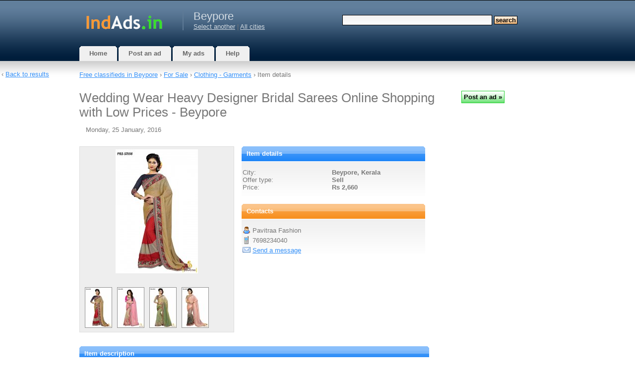

--- FILE ---
content_type: text/html; charset=UTF-8
request_url: https://beypore.indads.in/item/515294/
body_size: 6893
content:
<!DOCTYPE html>
<html xmlns="http://www.w3.org/1999/xhtml" lang="en">
<head>
	<meta http-equiv="content-type" content="text/html; charset=UTF-8" />
    <meta name="viewport" content="width=device-width, initial-scale=1">
    <script>
    var jQl={q:[],dq:[],gs:[],ready:function(a){"function"==typeof a&&jQl.q.push(a);return jQl},getScript:function(a,c){jQl.gs.push([a,c])},unq:function(){for(var a=0;a<jQl.q.length;a++)jQl.q[a]();jQl.q=[]},ungs:function(){for(var a=0;a<jQl.gs.length;a++)jQuery.getScript(jQl.gs[a][0],jQl.gs[a][1]);jQl.gs=[]},bId:null,boot:function(a){"undefined"==typeof window.jQuery.fn?jQl.bId||(jQl.bId=setInterval(function(){jQl.boot(a)},25)):(jQl.bId&&clearInterval(jQl.bId),jQl.bId=0,jQl.unqjQdep(),jQl.ungs(),jQuery(jQl.unq()), "function"==typeof a&&a())},booted:function(){return 0===jQl.bId},loadjQ:function(a,c){setTimeout(function(){var b=document.createElement("script");b.src=a;document.getElementsByTagName("head")[0].appendChild(b)},1);jQl.boot(c)},loadjQdep:function(a){jQl.loadxhr(a,jQl.qdep)},qdep:function(a){a&&("undefined"!==typeof window.jQuery.fn&&!jQl.dq.length?jQl.rs(a):jQl.dq.push(a))},unqjQdep:function(){if("undefined"==typeof window.jQuery.fn)setTimeout(jQl.unqjQdep,50);else{for(var a=0;a<jQl.dq.length;a++)jQl.rs(jQl.dq[a]); jQl.dq=[]}},rs:function(a){var c=document.createElement("script");document.getElementsByTagName("head")[0].appendChild(c);c.text=a},loadxhr:function(a,c){var b;b=jQl.getxo();b.onreadystatechange=function(){4!=b.readyState||200!=b.status||c(b.responseText,a)};try{b.open("GET",a,!0),b.send("")}catch(d){}},getxo:function(){var a=!1;try{a=new XMLHttpRequest}catch(c){for(var b=["MSXML2.XMLHTTP.5.0","MSXML2.XMLHTTP.4.0","MSXML2.XMLHTTP.3.0","MSXML2.XMLHTTP","Microsoft.XMLHTTP"],d=0;d<b.length;++d){try{a= new ActiveXObject(b[d])}catch(e){continue}break}}finally{return a}}};if("undefined"==typeof window.jQuery){var $=jQl.ready,jQuery=$;$.getScript=jQl.getScript};

        jQl.loadjQ('//ajax.googleapis.com/ajax/libs/jquery/3.7.1/jquery.min.js');
    </script>
    <!--[if gt IE 7]><!-->
    <link rel="stylesheet" href="//www.indads.in/css/wdu.css?20240913" type="text/css" media="all" />
    <!--<![endif]-->
	<!--[if lt IE 7]>
	<link href="/css/default.css?20150422" rel="stylesheet" type="text/css" />
    <script defer type="text/javascript" src="/js/pngfix.js"></script>
	<![endif]-->
    <link rel="shortcut icon" href="/favicon.ico" />
                <link rel="preload" href="https://cdn.jsdelivr.net/npm/shareon@2/dist/shareon.min.css" as="style" onload="this.onload=null;this.rel='stylesheet'">
        <noscript><link href="https://cdn.jsdelivr.net/npm/shareon@2/dist/shareon.min.css" rel="stylesheet"></noscript>
        <script src="https://cdn.jsdelivr.net/npm/shareon@2/dist/shareon.iife.js" defer init></script>    
    
                    	<script type="text/javascript">
		var mainHostUrl = '//www.indads.in';
		var addthis_disable_flash = true;
		    </script>

            
	<title>Wedding Wear Heavy Designer Bridal Sarees Online Shopping with Low Prices - Beypore - free classified ads</title>
	<meta name="keywords" content="" />
    <meta name="description" content="Wedding Wear Heavy Designer Bridal Sarees Online Shopping with Low Prices. The Wedding is occasion consisting of various ceremonies like from engagement to sangeet function and from haldi function to…" />
	            <link rel="canonical" href="https://beypore.indads.in/item/515294/"/>
    
    
	        <link rel="image_src" href="https://www.indads.in/uimages/india/94/1420/515294/1.jpg" />
    </head>
<body>

    	<div id="nonFooter">
<div id="header-wrap">
<div id="header">
	<div id="logo">
        <a href="https://www.indads.in/"><img width="178" height="60" alt="Free classifieds" src="//www.indads.in/images/logo-india.gif" /></a>
	</div>
	<div id="city">
    <h2>Beypore</h2>
	         <a href="https://www.indads.in/selectcity/">Select another</a>  |
                <a href="https://www.indads.in/" class="headerCity">All cities</a>
	 	</div>
	<div id="search">
        			<form method="get" action="https://www.indads.in/search/">
				<fieldset>
				<input id="searchinput" type="text" name="query" value="" />
				<input id="searchsubmit" type="submit" value="Search" class="searchsubmit" />
				</fieldset>
			</form>
		    </div>
    <div class="compactMenuButton">
        <img class="searchIcon" src="//www.indads.in/images/icons3/search96.png" width="36" height="36" alt="Search"/>
        <img class="menuIcon" src="//www.indads.in/images/icons3/menu96.png" width="36" height="36" alt="Menu" />
    </div>
    <div class="compactMenu">
    </div>
</div>
</div>
<div id="menu">
	<ul>
		<li class="inactive">
			<a href="https://www.indads.in/"><b>Home</b></a>
		</li>
		<li class="inactive">
		     			     <a href="https://www.indads.in/post/">
			 			<b>Post an ad</b></a>
		</li>
		<li class="inactive">
			<a href="https://www.indads.in/my/"><b>My ads</b></a>
		</li>
		<li class="inactive">
			<a href="https://www.indads.in/help/"><b>Help</b></a>
		</li>
	</ul>
</div>
<div id="page">
        					<div class="sitepath" id="sitepath">
				                     <a href="https://beypore.indads.in/"
                     >Free classifieds                         in                        Beypore</a> &rsaquo;
				 
				 <a href="/category/20/">
                                    For Sale</a>
                                 &rsaquo; <a href="/category/26/">
                                    Clothing - Garments</a>
                                 &rsaquo; 																	Item details							</div>
			<div id="content">
		



<script type="text/javascript">

	function changePicture(url)
	{
		$("#mainPic").attr("src", url);
	}

	function markAsScam(id)
	{
        $.ajax({
            type: "POST",
            url: "/markAsScam-ajax/",
            data: "id="+id,
            success: function(html){
            $("#mark_scam").html(html);
            }
        });

        return false;
	}
 
	function sendReport(id)
	{
        $("#reportSubmitSpan").html('<img id="load_progress" src="//www.indads.in/images/al.gif" />');

        $.ajax({
            type: "POST",
            url: "/markAsScam-ajax/",
            data: "id="+id+"&text="+$('#reportText').val(),
            success: function(html){
                $("#reportForm").html(html);
            }
        }).done(function(){
            setTimeout(modalClose, 2000);
        });

        return false;
	}

    function reportAd(id)
    {
        $('#reportDialog').modal();
        $('#reportText').focus();
        return false;
    }

    function modalClose()
    {
        $.modal.close();
        $('#page').removeClass('blur-it');
        return false;
    }

        
    function showBackToLinkIfPossibleOrHideIfNot() {
        var window_width = $(window).width();
        var link_width = $(".back_to_list_link").width();
        var content_width = $("#page").width();
    }
    
    $(document).ready(function() {
        jQuery.ajax({
            url: 'https://cdnjs.cloudflare.com/ajax/libs/jquery-modal/0.9.2/jquery.modal.min.js',
            dataType: 'script',
            cache: true})
            .done(function(){
                $('#reportDialog').on($.modal.BEFORE_CLOSE, function(event, modal) {
                    $('#page').removeClass('blur-it');
                });
                $('#reportDialog').on($.modal.BEFORE_OPEN, function(event, modal) {
                    $('#page').addClass('blur-it');
                });
            });


                showBackToLinkIfPossibleOrHideIfNot();
        $(window).resize(function() {
            showBackToLinkIfPossibleOrHideIfNot();
        });
            });


</script>

<div id="reportDialog" class="modal">
    <h3>Report the ad</h3>
    <form id="reportForm">
    <div class="formSection">
    <div id="textDiv" class="formLine">
    <label for="text" class="formLabel">
        Tell us why you're reporting this ad (optional, but helpful)    </label>
    <textarea name="text" id="reportText" maxlength="1000" class="postingTextInput type_text" rows="10" style="width: 100%"></textarea>
    </div>
    </div>
    <div class="formSection">
        <div id="submitDiv" class="formLine">
            <span id="reportSubmitSpan" style="float: left;">
                <input type="submit"
                       name="submit"
                       id="submit"
                       onClick="return sendReport(515294);"
                       value="Report the ad »"
                       class="actionbutton">
            </span>
            <span style="float: right;">
                <input type="reset" id="cancel" onClick="return modalClose();" value="Cancel" class="actionbutton">
            </span>
        </div>
    </div>
    </form>
</div>


<h1 class="item_title">Wedding Wear Heavy Designer Bridal Sarees Online Shopping with Low Prices - Beypore</h1>
<span id="item_date" class="item_header">Monday, 25 January, 2016</span>
<div class="excl_header">
</div>
<div id="item_details">
    
    	<div id="item_col1">
        <div id="item_images" class="some_item_images">
							<img alt="" id="mainPic" src="https://www.indads.in/uimages/india/94/1420/515294/1.jpg" />
										<div id="thumbs">
											<span class="thumb">
							<a onclick="changePicture('https://www.indads.in/uimages/india/94/1420/515294/1.jpg'); return false;" href="#" class="thumb">
								<img alt="" src="https://www.indads.in/uimages/india/94/1420/515294/1t.jpg" class="thumb" /></a>
						</span>
											<span class="thumb">
							<a onclick="changePicture('https://www.indads.in/uimages/india/94/1420/515294/2.jpg'); return false;" href="#" class="thumb">
								<img alt="" src="https://www.indads.in/uimages/india/94/1420/515294/2t.jpg" class="thumb" /></a>
						</span>
											<span class="thumb">
							<a onclick="changePicture('https://www.indads.in/uimages/india/94/1420/515294/3.jpg'); return false;" href="#" class="thumb">
								<img alt="" src="https://www.indads.in/uimages/india/94/1420/515294/3t.jpg" class="thumb" /></a>
						</span>
											<span class="thumb">
							<a onclick="changePicture('https://www.indads.in/uimages/india/94/1420/515294/4.jpg'); return false;" href="#" class="thumb">
								<img alt="" src="https://www.indads.in/uimages/india/94/1420/515294/4t.jpg" class="thumb" /></a>
						</span>
									</div>
					</div>
	</div>
    
	<div id="item_col2">
		<div id="item_params" class="box-blue">
		<h3 class="section"><b>Item details</b></h3>
			<div id="city_name" class="item_params_line">
				<span class="params_field_label">City:</span>
				<span class="params_field_value">
					Beypore, Kerala									</span>
            </div>
                                        <div id="offer_type" class="item_params_line">
                    <span class="params_field_label">Offer type:</span>
                                        <span class="params_field_value">Sell</span>
                </div>
						                <div id="price" class="item_params_line">
                                            <span class="params_field_label">Price:</span>
                    					<span class="params_field_value">Rs&nbsp;2,660</span>
				</div>
			
			
			
            		</div>

		<div id="contact_info" class="box-orange">
			<h3 class="section"><b>Contacts</b></h3>
			<div id="contact_name" class="contact_info_line">
				<span id="contact_field_label"><img width="16" height="16" alt="Contact name" src="//www.indads.in/images/icons/user.png" class="aicon" /></span>
				<span id="contact_field_value">Pavitraa Fashion</span>
			</div>
						<div id="contact_phone" class="contact_info_line">
				<span id="contact_field_label"><img width="16" height="16" alt="Phone" src="//www.indads.in/images/icons/phone.png" class="aicon" /></span>
				<span id="contact_field_value">7698234040</span>
			</div>
						<div id="contact_email" class="contact_info_line">
				<span id="contact_field_label"><img width="16" height="16" alt="E-mail" src="//www.indads.in/images/icons/email.png" class="aicon" /></span>
				<span id="contact_field_value"><a href="https://www.indads.in/reply/515294/">Send a message</a></span>
			</div>
		</div>
    </div>
		<div id="item_text" class="box-blue">
			<h3 class="section"><b>Item description</b></h3>
			<div id="item_text_value" class="itempage_item_text">
                Wedding Wear Heavy Designer Bridal Sarees Online Shopping with Low Prices<br /><br />The Wedding is occasion consisting of various ceremonies like from engagement to sangeet function and from haldi function to mahendi function. In all these <br /><br />events the most attractions are Indian ladies. They are really fond of getting ready with latest fashion Indian ethnic wears for such kind of functions. Women love <br /><br />to look unique from others. So for that pavitraa offering best designer collection of sarees with free shipping and COD across India<br /><br />Pavitraa offer 15% flat offer on all product<br />Use Coupon Code: PEXI15<br /><br />Product Details : <br /><br />Product Code : PRS-57692 to PRS-57700<br />Only Rs : 2660<br />Work : Embroidery work, Patch work, Lace patti work<br />Fabric : Viscose, Net<br />Stitching Options : Unstitched blouse<br /><br />Visit for more products : httpwww.pavitraa.in/catalogs/new-designer-sarees-for-wedding/? utm_source=mk&utm_medium=indadspost&utm_campaign=25Jan<br /><br />Any query than : <br /><br />Contact Us : +91-7698234040 (WhatsApp) <br />Email _Id : info@pavitraa.in <br />Skype : pavitraa.fashion<br />                                			</div>
		</div>

		<div id="item_bmsubmit">

            <span id="bm_submit">
             <div class="shareon" data-url="http://beypore.indads.in/item/515294/" data-title="Wedding Wear Heavy Designer Bridal Sarees Online Shopping with Low Prices">
                  <a class="facebook"></a>
                <a class="telegram"></a>
        <a class="pocket"></a>
        <a class="tumblr"></a>
        <a class="twitter"></a>
        <a class="viber"></a>
        <a class="whatsapp"></a>
        <a class="copy-url"></a>
      </div>
	  </span>			
			<span id="item_actions">
									 <span id="mark_scam">
						 <img width="16" height="16" alt="" src="//www.indads.in/images/icons/exclamation.png" class="aicon" />
						     <a href="#reportDialog" rel="modal:open" class="dotted">Report the ad</a>
					 </span>
								            </span>			
		</div>
</div>

<div class="item_related_list">


    
    
        
   <div class="excl">
      </div>

   
   </div>



		<div class="item_related_list">
			
	<h3>Related ads</h3>
             
                                    <div class="related_thumb">
                        <a href="https://bangalore.indads.in/item/725681/">
                            <img id="img725681" />
                            <noscript><img src="https://www.indads.in/uimages/india/81/1c58/725681/1t.jpg" /></noscript>
                        </a>
                    </div>
                            <a href="https://bangalore.indads.in/item/725681/" class="relatedItemTitle">Wedding bridal Lehenga choli| Indian bridal wear online</a>
            (Bangalore, Karnataka)
            <div class="list_item_description">
                Buy wedding bridal lehenga cholis at your favorite online shopping destination Luxefashion. Choose…            </div>              		  
            <br /><br /><br /><br />
                                                         
                                    <div class="related_thumb">
                        <a href="https://surat.indads.in/item/1281065/">
                            <img id="img1281065" />
                            <noscript><img src="https://www.indads.in/uimages/india/65/501/1281065/1t.jpg" /></noscript>
                        </a>
                    </div>
                            <a href="https://surat.indads.in/item/1281065/" class="relatedItemTitle">Buy Party Wear Saree Online – Stylish & Elegant Sarees at Avanshee</a>
            (Surat, Gujarat)
            <div class="list_item_description">
                Looking for the perfect party wear saree? Shop online at Avanshee for a beautiful collection of…            </div>              		  
            <br /><br /><br /><br />
                                         
                                    <div class="related_thumb">
                        <a href="https://delhi.indads.in/item/517286/">
                            <img id="img517286" />
                            <noscript><img src="https://www.indads.in/uimages/india/86/1434/517286/1t.jpg" /></noscript>
                        </a>
                    </div>
                            <a href="https://delhi.indads.in/item/517286/" class="relatedItemTitle">Modern Style Designer Wedding Bridal Lehenga Cholis Online Shopping in India</a>
            (Delhi)
            <div class="list_item_description">
                …A latest collection of lovely and brightly designd reception and wedding wear heavy worked…            </div>              		  
            <br /><br /><br /><br />
                         
                                    <div class="related_thumb">
                        <a href="https://jaipur.indads.in/item/920564/">
                            <img id="img920564" />
                            <noscript><img src="https://www.indads.in/uimages/india/64/23f5/920564/1t.jpg" /></noscript>
                        </a>
                    </div>
                            <a href="https://jaipur.indads.in/item/920564/" class="relatedItemTitle">Designer lehenga sarees, best wedding bridal wear, jewellery, sarees, salwar</a>
            (Jaipur, Rajasthan)
            <div class="list_item_description">
                Online shopping for wedding bridal sarees, best ethical lehenga sarees, designer sarees…            </div>              		  
            <br /><br /><br /><br />
                                                         
                            <a href="https://mumbai.indads.in/item/1132467/" class="relatedItemTitle">How do I take good care of a silk paithani saree?</a>
            (Mumbai, Maharashtra)
            <div class="list_item_description">
                A silk Paithani saree needs careful care and attention to maintain its beauty and durability. Here…            </div>              		  
            <br /><br /><br /><br />
                    <script type="text/javascript">
$.getScript("//www.indads.in/js/jquery.waypoints.min.js", function() {
                        $('#img725681').attr("src", "//www.indads.in/images/al.gif");
            $('#img725681').attr("width", 16);
            $('#img725681').attr("height", 16);
            $('#img725681').waypoint(function(direction) {
                this.element.src = 'https://www.indads.in/uimages/india/81/1c58/725681/1t.jpg';
                this.element.removeAttribute('width');
                this.element.removeAttribute('height');
            }, { 
                offset: '130%',
                triggerOnce: true
            });
                                            $('#img1282919').attr("src", "//www.indads.in/images/al.gif");
            $('#img1282919').attr("width", 16);
            $('#img1282919').attr("height", 16);
            $('#img1282919').waypoint(function(direction) {
                this.element.src = 'https://www.indads.in/uimages/india/19/502/1282919/1t.jpg';
                this.element.removeAttribute('width');
                this.element.removeAttribute('height');
            }, { 
                offset: '130%',
                triggerOnce: true
            });
                                $('#img1281065').attr("src", "//www.indads.in/images/al.gif");
            $('#img1281065').attr("width", 16);
            $('#img1281065').attr("height", 16);
            $('#img1281065').waypoint(function(direction) {
                this.element.src = 'https://www.indads.in/uimages/india/65/501/1281065/1t.jpg';
                this.element.removeAttribute('width');
                this.element.removeAttribute('height');
            }, { 
                offset: '130%',
                triggerOnce: true
            });
                                $('#img468343').attr("src", "//www.indads.in/images/al.gif");
            $('#img468343').attr("width", 16);
            $('#img468343').attr("height", 16);
            $('#img468343').waypoint(function(direction) {
                this.element.src = 'https://www.indads.in/uimages/india/43/124b/468343/1t.jpg';
                this.element.removeAttribute('width');
                this.element.removeAttribute('height');
            }, { 
                offset: '130%',
                triggerOnce: true
            });
                                $('#img517286').attr("src", "//www.indads.in/images/al.gif");
            $('#img517286').attr("width", 16);
            $('#img517286').attr("height", 16);
            $('#img517286').waypoint(function(direction) {
                this.element.src = 'https://www.indads.in/uimages/india/86/1434/517286/1t.jpg';
                this.element.removeAttribute('width');
                this.element.removeAttribute('height');
            }, { 
                offset: '130%',
                triggerOnce: true
            });
                                $('#img920564').attr("src", "//www.indads.in/images/al.gif");
            $('#img920564').attr("width", 16);
            $('#img920564').attr("height", 16);
            $('#img920564').waypoint(function(direction) {
                this.element.src = 'https://www.indads.in/uimages/india/64/23f5/920564/1t.jpg';
                this.element.removeAttribute('width');
                this.element.removeAttribute('height');
            }, { 
                offset: '130%',
                triggerOnce: true
            });
                                $('#img468339').attr("src", "//www.indads.in/images/al.gif");
            $('#img468339').attr("width", 16);
            $('#img468339').attr("height", 16);
            $('#img468339').waypoint(function(direction) {
                this.element.src = 'https://www.indads.in/uimages/india/39/124b/468339/1t.jpg';
                this.element.removeAttribute('width');
                this.element.removeAttribute('height');
            }, { 
                offset: '130%',
                triggerOnce: true
            });
                                $('#img468355').attr("src", "//www.indads.in/images/al.gif");
            $('#img468355').attr("width", 16);
            $('#img468355').attr("height", 16);
            $('#img468355').waypoint(function(direction) {
                this.element.src = 'https://www.indads.in/uimages/india/55/124b/468355/1t.jpg';
                this.element.removeAttribute('width');
                this.element.removeAttribute('height');
            }, { 
                offset: '130%',
                triggerOnce: true
            });
                        });
</script>
		</div>

        <div class="item_related_list" id="sitepath_bottom">
                <a href="https://www.indads.in/">Free classifieds                         in 
                        India</a> &rsaquo;
                <a href="https://www.indads.in/category/20/">
                                For Sale</a>
                             &rsaquo; <a href="https://www.indads.in/category/26/">
                                Clothing - Garments</a>
                                    </div>

        <div class="back_to_list_link">
        &lsaquo; <a href="https://www.indads.in/category/26/">Back to results</a>
        </div>
	</div>
	<div id="sidebar">
        <div class="col-one">
            
            	
            	
                
        </div>
                    <div class="newsed_widget">
                <input class="actionbutton" type="submit" onClick="window.open('/post/', '_self')" value="Post an ad&nbsp;»">
            </div>
                        
        
       
        
        
        
	</div>
	<div style="clear: both;">&nbsp;</div>
</div>
</div>
<div id="footer">
        <p id="countries">
        <a href="https://www.anuncios-argentina.com/">Argentina</a> |
        <a href="https://www.chaosads-australia.com/">Australia</a> |
        <a href="https://www.classificadosdegraca.com/">Brazil</a> |
        <a href="https://www.avisos-chile.com/">Chile</a> |
        <a href="https://www.avisos-colombia.com/">Colombia</a> |
        <a href="https://www.adsafrica.co.za">South Africa</a> |
        <a href="https://www.ciudadanuncios.es/">Spain</a> |
        <a href="https://www.indads.in/">India</a> |
        <a href="https://www.ciudadanuncios.com.mx/">Mexico</a> |
        <a href="https://www.adsafrica.com.ng/">Nigeria</a> |
        <a href="https://www.chaosads.pk/">Pakistan</a> |
        <a href="https://www.ciudadanuncios.pe/">Peru</a> |
        <a href="https://www.chaosads.ph/">Philippines</a> |
        <a href="https://www.classificadosgratis.com.pt/">Portugal</a> |
        <a href="https://www.terdo.ru/">Russia</a> |
        <a href="https://www.chaosads-singapore.com/">Singapore</a> |
        <a href="https://www.chaosads.co.uk/">United Kingdom</a> |
        <a href="https://www.chaosads.com/">USA</a> |
        <a href="https://www.ciudadanuncios.co.ve/">Venezuela</a>
    </p>
        <p id="legal">
                Copyright &copy; 2026 free classified ads &mdash;
        free classifieds, Beypore        <br />
        <a href="https://www.indads.in/help/#support">Contact Us</a> |
        <a href="https://www.indads.in/privacy_policy/">Privacy Policy</a>
        	</p>
	<span id="counters">


<!--LiveInternet counter--><a href="//www.liveinternet.ru/click;indads"
target="_blank"><img id="licnt0EA7" width="31" height="31" style="border:0" 
title="LiveInternet"
src="[data-uri]"
alt=""/></a><script>(function(d,s){d.getElementById("licnt0EA7").src=
"//counter.yadro.ru/hit;indads?t45.6;r"+escape(d.referrer)+
((typeof(s)=="undefined")?"":";s"+s.width+"*"+s.height+"*"+
(s.colorDepth?s.colorDepth:s.pixelDepth))+";u"+escape(d.URL)+
";h"+escape(d.title.substring(0,150))+";"+Math.random()})
(document,screen)</script><!--/LiveInternet-->

    </span>

</div>
    <script type="text/javascript">
$.getScript("//www.indads.in/js/jquery.waypoints.min.js", function() {
                        $('#img725681').attr("src", "//www.indads.in/images/al.gif");
            $('#img725681').attr("width", 16);
            $('#img725681').attr("height", 16);
            $('#img725681').waypoint(function(direction) {
                this.element.src = 'https://www.indads.in/uimages/india/81/1c58/725681/1t.jpg';
                this.element.removeAttribute('width');
                this.element.removeAttribute('height');
            }, { 
                offset: '130%',
                triggerOnce: true
            });
                                            $('#img1282919').attr("src", "//www.indads.in/images/al.gif");
            $('#img1282919').attr("width", 16);
            $('#img1282919').attr("height", 16);
            $('#img1282919').waypoint(function(direction) {
                this.element.src = 'https://www.indads.in/uimages/india/19/502/1282919/1t.jpg';
                this.element.removeAttribute('width');
                this.element.removeAttribute('height');
            }, { 
                offset: '130%',
                triggerOnce: true
            });
                                $('#img1281065').attr("src", "//www.indads.in/images/al.gif");
            $('#img1281065').attr("width", 16);
            $('#img1281065').attr("height", 16);
            $('#img1281065').waypoint(function(direction) {
                this.element.src = 'https://www.indads.in/uimages/india/65/501/1281065/1t.jpg';
                this.element.removeAttribute('width');
                this.element.removeAttribute('height');
            }, { 
                offset: '130%',
                triggerOnce: true
            });
                                $('#img468343').attr("src", "//www.indads.in/images/al.gif");
            $('#img468343').attr("width", 16);
            $('#img468343').attr("height", 16);
            $('#img468343').waypoint(function(direction) {
                this.element.src = 'https://www.indads.in/uimages/india/43/124b/468343/1t.jpg';
                this.element.removeAttribute('width');
                this.element.removeAttribute('height');
            }, { 
                offset: '130%',
                triggerOnce: true
            });
                                $('#img517286').attr("src", "//www.indads.in/images/al.gif");
            $('#img517286').attr("width", 16);
            $('#img517286').attr("height", 16);
            $('#img517286').waypoint(function(direction) {
                this.element.src = 'https://www.indads.in/uimages/india/86/1434/517286/1t.jpg';
                this.element.removeAttribute('width');
                this.element.removeAttribute('height');
            }, { 
                offset: '130%',
                triggerOnce: true
            });
                                $('#img920564').attr("src", "//www.indads.in/images/al.gif");
            $('#img920564').attr("width", 16);
            $('#img920564').attr("height", 16);
            $('#img920564').waypoint(function(direction) {
                this.element.src = 'https://www.indads.in/uimages/india/64/23f5/920564/1t.jpg';
                this.element.removeAttribute('width');
                this.element.removeAttribute('height');
            }, { 
                offset: '130%',
                triggerOnce: true
            });
                                $('#img468339').attr("src", "//www.indads.in/images/al.gif");
            $('#img468339').attr("width", 16);
            $('#img468339').attr("height", 16);
            $('#img468339').waypoint(function(direction) {
                this.element.src = 'https://www.indads.in/uimages/india/39/124b/468339/1t.jpg';
                this.element.removeAttribute('width');
                this.element.removeAttribute('height');
            }, { 
                offset: '130%',
                triggerOnce: true
            });
                                $('#img468355').attr("src", "//www.indads.in/images/al.gif");
            $('#img468355').attr("width", 16);
            $('#img468355').attr("height", 16);
            $('#img468355').waypoint(function(direction) {
                this.element.src = 'https://www.indads.in/uimages/india/55/124b/468355/1t.jpg';
                this.element.removeAttribute('width');
                this.element.removeAttribute('height');
            }, { 
                offset: '130%',
                triggerOnce: true
            });
                        });
</script>


    <script type="text/javascript">
    $(document).ready(function() {

        
        $('.compactMenuButton').click(function(e) {
            $('.compactMenu').html(
                '<div class="compactMenuItem">' + $('#search').html() + '</div>' +
                '<div class="compactMenuItem">' + $('#city').html() + '</div>' +
                '<div class="compactMenuItem">' + $('#menu').html() + '</div>');
            $('.compactMenu').toggle();
            $('.chaos_overlay').toggle();
        });
        $('.chaos_overlay').click(function() {
            $('.compactMenu').hide();
            $('.chaos_overlay').hide();
        });
        $('.mn-thumb__label-title-link').css('font-size', '13px');
        $('.mn-thumb__label-title-link').css('text-decoration', 'underline');
        $('.mn-thumb a').css('text-decoration', 'underline');
        $('.mn-thumb__label-title-link').css('font-family', 'Verdana, Arial, Helvetica, sans-serif');
        $('.mn-thumb__label-brand-link').css('font-size', '12px');
        $('.mn-thumb__label-brand-link').css('font-family', 'Verdana, Arial, Helvetica, sans-serif');
                
    });
    </script>
    

    <!-- Google tag (gtag.js) -->
    <script async src="https://www.googletagmanager.com/gtag/js?id=G-SHPTCV4RDK"></script>
    <script>
    window.dataLayer = window.dataLayer || [];
    function gtag(){dataLayer.push(arguments);}
    gtag('js', new Date());

    gtag('config', 'G-SHPTCV4RDK');
    </script>

<div class="chaos_overlay" style="width: 100%; height: 100%; display: none; position: fixed; top: 0; left: 0; background-color: rgba(0,0,0,0.5);"></div>
</body>
</html>